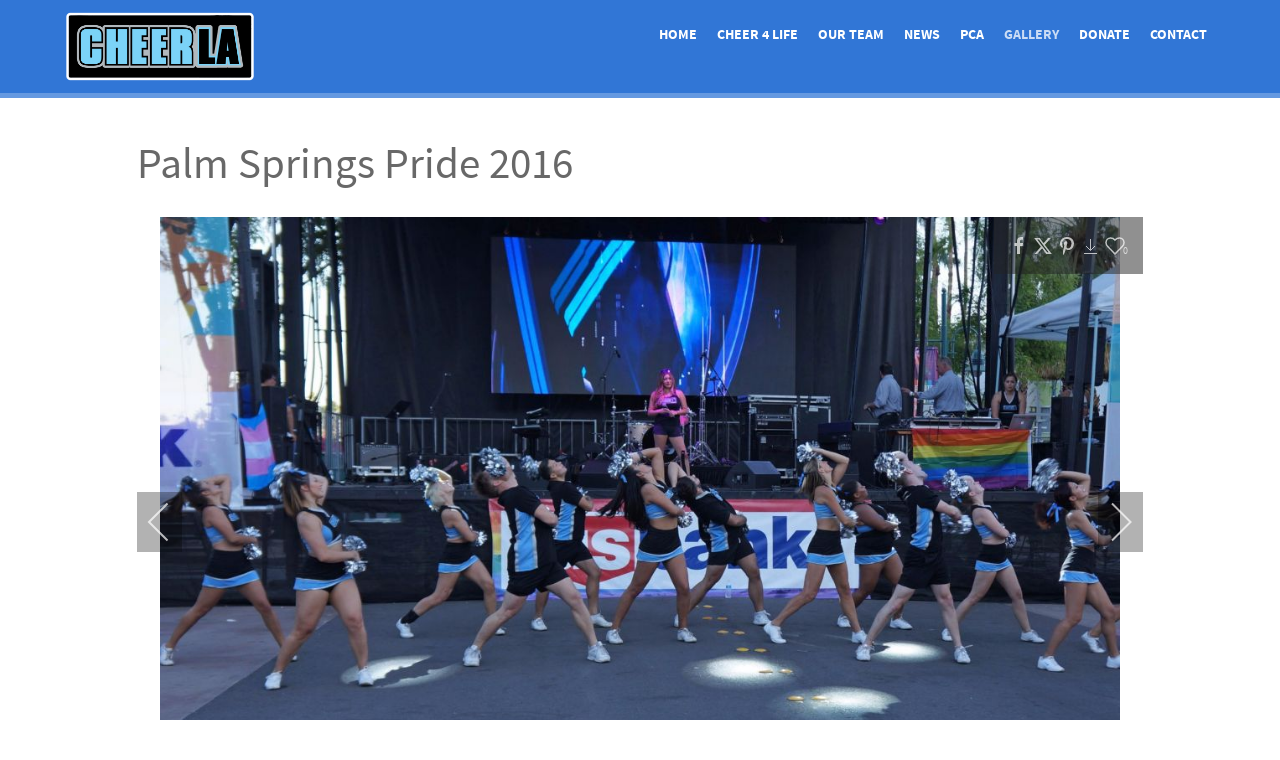

--- FILE ---
content_type: text/html; charset=utf-8
request_url: https://cheerla.org/gallery/pspride16?i=DSC05199
body_size: 8629
content:
<!DOCTYPE html>
<html lang="en-GB" dir="ltr">
        
<head>
    
            <meta name="viewport" content="width=device-width, initial-scale=1.0">
        <meta http-equiv="X-UA-Compatible" content="IE=edge" />
        

        
            
         <meta charset="utf-8">
	<meta name="description" content="Cheer LA was originally conceived to provide a philanthropic outlet for adult men and women interested in the sport of cheerleading.">
	<meta name="generator" content="Joomla! - Open Source Content Management">
	<title>DSC05199</title>

    <link href="/media/com_igallery/css/lib-42.css?8102be0a7d94f2ea81072d83a452412e" rel="stylesheet" />
	<link href="/media/com_igallery/css/ignitegallery-42.css?8102be0a7d94f2ea81072d83a452412e" rel="stylesheet" />
	<link href="/media/gantry5/engines/nucleus/css-compiled/nucleus.css" rel="stylesheet" />
	<link href="/templates/rt_isotope/custom/css-compiled/isotope_42.css" rel="stylesheet" />
	<link href="/media/gantry5/engines/nucleus/css-compiled/bootstrap5.css" rel="stylesheet" />
	<link href="/media/system/css/joomla-fontawesome.min.css" rel="stylesheet" />
	<link href="/media/system/css/debug.css" rel="stylesheet" />
	<link href="/media/gantry5/assets/css/font-awesome.min.css" rel="stylesheet" />
	<link href="/templates/rt_isotope/custom/css-compiled/isotope-joomla_42.css" rel="stylesheet" />
	<link href="/templates/rt_isotope/custom/css-compiled/custom_42.css" rel="stylesheet" />

    <script src="/media/vendor/jquery/js/jquery.min.js?3.7.1"></script>
	<script src="/media/com_igallery/js/lib-42.js?8102be0a7d94f2ea81072d83a452412e"></script>
	<script src="/media/com_igallery/js/ignitegallery-42.js?8102be0a7d94f2ea81072d83a452412e"></script>
	<script src="/templates/rt_isotope/js/mootools.js"></script>
	<script src="/templates/rt_isotope/js/headroom.js"></script>
	<meta property="og:title" content="DSC05199" />
	<meta property="og:image" content="https://cheerla.org/images/igallery/resized/101-200/DSC05199-152-1200-800-80.jpg" />
	<meta property="og:image:width" content="1199" />
	<meta property="og:image:height" content="800" />

    
                    <link rel="apple-touch-icon-precomposed" sizes="57x57" href="https://cheerla.org/favicon/apple-touch-icon-57x57.png" />
<link rel="apple-touch-icon-precomposed" sizes="114x114" href="https://cheerla.org/favicon/apple-touch-icon-114x114.png" />
<link rel="apple-touch-icon-precomposed" sizes="72x72" href="https://cheerla.org/favicon/apple-touch-icon-72x72.png" />
<link rel="apple-touch-icon-precomposed" sizes="144x144" href="https://cheerla.org/favicon/apple-touch-icon-144x144.png" />
<link rel="apple-touch-icon-precomposed" sizes="60x60" href="https://cheerla.org/favicon/apple-touch-icon-60x60.png" />
<link rel="apple-touch-icon-precomposed" sizes="120x120" href="https://cheerla.org/favicon/apple-touch-icon-120x120.png" />
<link rel="apple-touch-icon-precomposed" sizes="76x76" href="https://cheerla.org/favicon/apple-touch-icon-76x76.png" />
<link rel="apple-touch-icon-precomposed" sizes="152x152" href="https://cheerla.org/favicon/apple-touch-icon-152x152.png" />
<link rel="icon" type="image/png" href="https://cheerla.org/favicon/favicon-196x196.png" sizes="196x196" />
<link rel="icon" type="image/png" href="https://cheerla.org/favicon/favicon-96x96.png" sizes="96x96" />
<link rel="icon" type="image/png" href="https://cheerla.org/favicon/favicon-32x32.png" sizes="32x32" />
<link rel="icon" type="image/png" href="https://cheerla.org/favicon/favicon-16x16.png" sizes="16x16" />
<link rel="icon" type="image/png" href="https://cheerla.org/favicon/favicon-128.png" sizes="128x128" />
<meta name="application-name" content="Cheer Los Angeles"/>
<meta name="msapplication-TileColor" content="#" />
<meta name="msapplication-TileImage" content="https://cheerla.org/favicon/mstile-144x144.png" />
<meta name="msapplication-square70x70logo" content="https://cheerla.org/favicon/mstile-70x70.png" />
<meta name="msapplication-square150x150logo" content="https://cheerla.org/favicon/mstile-150x150.png" />
<meta name="msapplication-wide310x150logo" content="https://cheerla.org/favicon/mstile-310x150.png" />
<meta name="msapplication-square310x310logo" content="https://cheerla.org/favicon/mstile-310x310.png" />
            
</head>

    <body class="gantry site com_igallery view-category no-layout no-task dir-ltr itemid-170 outline-42 g-offcanvas-left g-default g-style-preset1">
        
                    

        <div id="g-offcanvas"  data-g-offcanvas-swipe="1" data-g-offcanvas-css3="1">
                        <div class="g-grid">                        

        <div class="g-block size-100">
             <div id="mobile-menu-2844-particle" class="g-content g-particle">            <div id="g-mobilemenu-container" data-g-menu-breakpoint="48rem"></div>
            </div>
        </div>
            </div>
    </div>
        <div id="g-page-surround">
            <div class="g-offcanvas-hide g-offcanvas-toggle" role="navigation" data-offcanvas-toggle aria-controls="g-offcanvas" aria-expanded="false"><i class="fa fa-fw fa-bars"></i></div>                        

                                
                <section id="g-top">
                <div class="g-container">                                <div class="g-grid">                        

        <div class="g-block size-100 nomarginall nopaddingall">
             <div class="g-system-messages">
                                            <div id="system-message-container">
    </div>

            
    </div>
        </div>
            </div>
            </div>
        
    </section>
                    
                <section id="g-navigation" class="g-headroom">
                <div class="g-container">                                <div class="g-grid">                        

        <div class="g-block size-20">
             <div id="logo-7465-particle" class="g-content g-particle">            <a href="/" target="_self" title="" aria-label="" rel="home" class="g-logo">
                        <img src="/templates/rt_isotope/custom/images/logo/cheerla_logo.png"  alt="" />
            </a>
            </div>
        </div>
                    

        <div class="g-block size-80">
             <div id="menu-5317-particle" class="g-content g-particle">            <nav class="g-main-nav" data-g-hover-expand="true">
        <ul class="g-toplevel">
                                                                                                                
        
                
        
                
        
        <li class="g-menu-item g-menu-item-type-component g-menu-item-156 g-standard  ">
                            <a class="g-menu-item-container" href="/">
                                                                <span class="g-menu-item-content">
                                    <span class="g-menu-item-title">Home</span>
            
                    </span>
                                                </a>
                                </li>
    
                                                                                                
        
                
        
                
        
        <li class="g-menu-item g-menu-item-type-component g-menu-item-423 g-standard  ">
                            <a class="g-menu-item-container" href="/cheer-4-life">
                                                                <span class="g-menu-item-content">
                                    <span class="g-menu-item-title">Cheer 4 Life</span>
            
                    </span>
                                                </a>
                                </li>
    
                                                                                                
        
                
        
                
        
        <li class="g-menu-item g-menu-item-type-component g-menu-item-158 g-standard  ">
                            <a class="g-menu-item-container" href="/our-team">
                                                                <span class="g-menu-item-content">
                                    <span class="g-menu-item-title">Our Team</span>
            
                    </span>
                                                </a>
                                </li>
    
                                                                                                
        
                
        
                
        
        <li class="g-menu-item g-menu-item-type-component g-menu-item-169 g-standard  ">
                            <a class="g-menu-item-container" href="/news">
                                                                <span class="g-menu-item-content">
                                    <span class="g-menu-item-title">News</span>
            
                    </span>
                                                </a>
                                </li>
    
                                                                                                
        
                
        
                
        
        <li class="g-menu-item g-menu-item-type-component g-menu-item-311 g-standard  ">
                            <a class="g-menu-item-container" href="/pca">
                                                                <span class="g-menu-item-content">
                                    <span class="g-menu-item-title">PCA</span>
            
                    </span>
                                                </a>
                                </li>
    
                                                                                                
        
                
        
                
        
        <li class="g-menu-item g-menu-item-type-component g-menu-item-170 active g-standard  ">
                            <a class="g-menu-item-container" href="/gallery">
                                                                <span class="g-menu-item-content">
                                    <span class="g-menu-item-title">Gallery</span>
            
                    </span>
                                                </a>
                                </li>
    
                                                                                                
        
                
        
                
        
        <li class="g-menu-item g-menu-item-type-component g-menu-item-167 g-standard  ">
                            <a class="g-menu-item-container" href="/support-us">
                                                                <span class="g-menu-item-content">
                                    <span class="g-menu-item-title">Donate</span>
            
                    </span>
                                                </a>
                                </li>
    
                                                                                                
        
                
        
                
        
        <li class="g-menu-item g-menu-item-type-component g-menu-item-168 g-standard  ">
                            <a class="g-menu-item-container" href="/contact-us?form=18">
                                                                <span class="g-menu-item-content">
                                    <span class="g-menu-item-title">Contact</span>
            
                    </span>
                                                </a>
                                </li>
    
    
        </ul>
    </nav>
            </div>
        </div>
            </div>
            </div>
        
    </section>
    
                                
                
    
                <section id="g-container-main" class="g-wrapper">
                <div class="g-container">                    <div class="g-grid">                        

        <div class="g-block size-5">
             <section id="g-sidebar">
                                        <div class="g-grid">                        

        <div class="g-block size-100">
             <div class="spacer"></div>
        </div>
            </div>
            
    </section>
        </div>
                    

        <div class="g-block size-90">
             <section id="g-mainbar">
                                        <div class="g-grid">                        

        <div class="g-block size-100">
             <div class="g-content">
                                                            <div class="platform-content container"><div class="row"><div class="col"><div id="gallery-scope-21" class="igui-scope ig-main-scope-wrapper profile-1 ig-notphone" data-vref="5.2"
>

    
    <h2 class="igallery_title">Palm Springs Pride 2016</h2>







    <div data-igui-grid id="ig-gallery-wrapper-21" class="ig-gallery-wrapper igui-align-center igui-grid-collapse"
         data-ig-uniqueid="21"
         data-ig-basehref=""
         data-ig-basehref-long="https://cheerla.org/"
         data-ig-collecthits="1"
         data-ig-lbox-autoplay="0"
         data-ig-disable-rightclick="0"
         data-ig-showhash="hash"
         data-ig-show-main-image="1"
         data-ig-phone="0"
         data-ig-lbox-view="0"
         data-ig-gdpr="0"
         data-ig-ismac="1"
                  style="max-width:1200px"        >

    
    
            
        
            
        <div
            class="ig-slideshow igui-inline igui-width-48-48 igui-position-relative igui-visible-toggle igui-light"
            data-ig-fade="fade"
            data-ig-transition-duration="500"
            data-ig-ratio="1200:764"
            data-ig-autoplay="1"
            data-ig-infinite="1"
            data-ig-interval="6000"
            data-ig-max-height="764"
            data-ig-show-main="1"
            data-ig-preload-main="1"
                    >

        <div style="max-width:1200px; position:relative;">

            <ul class="igui-slideshow-items ig-slideshow-matchheight"
                data-ig-lightbox="1"
                data-ig-lightbox-fade="fade"
                data-ig-lightbox-transition-duration="500"
                data-ig-lightbox-fullscreen="none"
                data-ig-lightbox-interval="3000"
                data-ig-lightbox-infinite="1"
                >
            
                
                                                
                
                
                <li class="ig-slideshow-item "
                    data-ig-imageid="159"
                    data-ig-imagehash="Palm-Springs-Pride-2016---Cheer-LA-smaller"
                    data-ig-image-link=""
                    data-ig-link-new="1"
                    data-ig-rating="0"                                        >

                    
                
                                                                                        
                    
                    
                    <a class="ig-lightbox-link" style="display:none;" href="/images/igallery/resized/101-200/Palm_Springs_Pride_2016___Cheer_LA_smaller-159-1200-800-80.jpg" data-ig-imageid="159" >Palm Springs Pride 2016   Cheer LA smaller</a>

                                                            <a class="ig-lightbox-image-url" style="display:none;" href="https://cheerla.org/gallery/pspride16?i=Palm_Springs_Pride_2016___Cheer_LA_smaller">Palm Springs Pride 2016   Cheer LA smaller</a>
                                        <div class="ig-slideshow-item-inner-lboxon igui-margin-remove">


                
                    
                            <img class="ig-slideshow-image igui-margin-remove-bottom ig-slideshow-lazy" data-ig-lazy-src="/images/igallery/resized/101-200/Palm_Springs_Pride_2016___Cheer_LA_smaller-159-1200-764-80.jpg" title="Palm Springs Pride 2016   Cheer LA smaller" alt="Palm Springs Pride 2016   Cheer LA smaller"/>

                                                        <div class="ig-lbox-open-icon igui-overlay igui-position-bottom-right"><span data-igui-icon="icon: zoom-in-custom; ratio: 1.3"></span></div>
                            
                            
                                                        	                                                                                
                    
                    </div>

                </li>
            
                
                                                
                
                
                <li class="ig-slideshow-item "
                    data-ig-imageid="143"
                    data-ig-imagehash="DSC-0121"
                    data-ig-image-link=""
                    data-ig-link-new="1"
                    data-ig-rating="0"                                        >

                    
                
                                                                                        
                    
                    
                    <a class="ig-lightbox-link" style="display:none;" href="/images/igallery/resized/101-200/DSC_0121-143-1200-800-80.jpg" data-ig-imageid="143" >DSC 0121</a>

                                                            <a class="ig-lightbox-image-url" style="display:none;" href="https://cheerla.org/gallery/pspride16?i=DSC_0121">DSC 0121</a>
                                        <div class="ig-slideshow-item-inner-lboxon igui-margin-remove">


                
                    
                            <img class="ig-slideshow-image igui-margin-remove-bottom ig-slideshow-lazy" data-ig-lazy-src="/images/igallery/resized/101-200/DSC_0121-143-1200-764-80.jpg" title="DSC 0121" alt="DSC 0121"/>

                                                        <div class="ig-lbox-open-icon igui-overlay igui-position-bottom-right"><span data-igui-icon="icon: zoom-in-custom; ratio: 1.3"></span></div>
                            
                            
                                                        	                                                                                
                    
                    </div>

                </li>
            
                
                                                
                
                
                <li class="ig-slideshow-item "
                    data-ig-imageid="144"
                    data-ig-imagehash="DSC-0145"
                    data-ig-image-link=""
                    data-ig-link-new="1"
                    data-ig-rating="0"                                        >

                    
                
                                                                                        
                    
                    
                    <a class="ig-lightbox-link" style="display:none;" href="/images/igallery/resized/101-200/DSC_0145-144-1200-800-80.jpg" data-ig-imageid="144" >DSC 0145</a>

                                                            <a class="ig-lightbox-image-url" style="display:none;" href="https://cheerla.org/gallery/pspride16?i=DSC_0145">DSC 0145</a>
                                        <div class="ig-slideshow-item-inner-lboxon igui-margin-remove">


                
                    
                            <img class="ig-slideshow-image igui-margin-remove-bottom ig-slideshow-lazy" data-ig-lazy-src="/images/igallery/resized/101-200/DSC_0145-144-1200-764-80.jpg" title="DSC 0145" alt="DSC 0145"/>

                                                        <div class="ig-lbox-open-icon igui-overlay igui-position-bottom-right"><span data-igui-icon="icon: zoom-in-custom; ratio: 1.3"></span></div>
                            
                            
                                                        	                                                                                
                    
                    </div>

                </li>
            
                
                                                
                
                
                <li class="ig-slideshow-item "
                    data-ig-imageid="145"
                    data-ig-imagehash="DSC-0169"
                    data-ig-image-link=""
                    data-ig-link-new="1"
                    data-ig-rating="1"                                        >

                    
                
                                                                                        
                    
                    
                    <a class="ig-lightbox-link" style="display:none;" href="/images/igallery/resized/101-200/DSC_0169-145-1200-800-80.jpg" data-ig-imageid="145" >DSC 0169</a>

                                                            <a class="ig-lightbox-image-url" style="display:none;" href="https://cheerla.org/gallery/pspride16?i=DSC_0169">DSC 0169</a>
                                        <div class="ig-slideshow-item-inner-lboxon igui-margin-remove">


                
                    
                            <img class="ig-slideshow-image igui-margin-remove-bottom ig-slideshow-lazy" data-ig-lazy-src="/images/igallery/resized/101-200/DSC_0169-145-1200-764-80.jpg" title="DSC 0169" alt="DSC 0169"/>

                                                        <div class="ig-lbox-open-icon igui-overlay igui-position-bottom-right"><span data-igui-icon="icon: zoom-in-custom; ratio: 1.3"></span></div>
                            
                            
                                                        	                                                                                
                    
                    </div>

                </li>
            
                
                                                
                
                
                <li class="ig-slideshow-item "
                    data-ig-imageid="146"
                    data-ig-imagehash="DSC-0199"
                    data-ig-image-link=""
                    data-ig-link-new="1"
                    data-ig-rating="0"                                        >

                    
                
                                                                                        
                    
                    
                    <a class="ig-lightbox-link" style="display:none;" href="/images/igallery/resized/101-200/DSC_0199-146-1200-800-80.jpg" data-ig-imageid="146" >DSC 0199</a>

                                                            <a class="ig-lightbox-image-url" style="display:none;" href="https://cheerla.org/gallery/pspride16?i=DSC_0199">DSC 0199</a>
                                        <div class="ig-slideshow-item-inner-lboxon igui-margin-remove">


                
                    
                            <img class="ig-slideshow-image igui-margin-remove-bottom ig-slideshow-lazy" data-ig-lazy-src="/images/igallery/resized/101-200/DSC_0199-146-1200-764-80.jpg" title="DSC 0199" alt="DSC 0199"/>

                                                        <div class="ig-lbox-open-icon igui-overlay igui-position-bottom-right"><span data-igui-icon="icon: zoom-in-custom; ratio: 1.3"></span></div>
                            
                            
                                                        	                                                                                
                    
                    </div>

                </li>
            
                
                                                
                
                
                <li class="ig-slideshow-item "
                    data-ig-imageid="147"
                    data-ig-imagehash="DSC-0312"
                    data-ig-image-link=""
                    data-ig-link-new="1"
                    data-ig-rating="0"                                        >

                    
                
                                                                                        
                    
                    
                    <a class="ig-lightbox-link" style="display:none;" href="/images/igallery/resized/101-200/DSC_0312-147-1200-800-80.jpg" data-ig-imageid="147" >DSC 0312</a>

                                                            <a class="ig-lightbox-image-url" style="display:none;" href="https://cheerla.org/gallery/pspride16?i=DSC_0312">DSC 0312</a>
                                        <div class="ig-slideshow-item-inner-lboxon igui-margin-remove">


                
                    
                            <img class="ig-slideshow-image igui-margin-remove-bottom ig-slideshow-lazy" data-ig-lazy-src="/images/igallery/resized/101-200/DSC_0312-147-1200-764-80.jpg" title="DSC 0312" alt="DSC 0312"/>

                                                        <div class="ig-lbox-open-icon igui-overlay igui-position-bottom-right"><span data-igui-icon="icon: zoom-in-custom; ratio: 1.3"></span></div>
                            
                            
                                                        	                                                                                
                    
                    </div>

                </li>
            
                
                                                
                
                
                <li class="ig-slideshow-item "
                    data-ig-imageid="148"
                    data-ig-imagehash="DSC04844"
                    data-ig-image-link=""
                    data-ig-link-new="1"
                    data-ig-rating="0"                                        >

                    
                
                                                                                        
                    
                    
                    <a class="ig-lightbox-link" style="display:none;" href="/images/igallery/resized/101-200/DSC04844-148-1200-800-80.jpg" data-ig-imageid="148" >DSC04844</a>

                                                            <a class="ig-lightbox-image-url" style="display:none;" href="https://cheerla.org/gallery/pspride16?i=DSC04844">DSC04844</a>
                                        <div class="ig-slideshow-item-inner-lboxon igui-margin-remove">


                
                    
                            <img class="ig-slideshow-image igui-margin-remove-bottom ig-slideshow-lazy" data-ig-lazy-src="/images/igallery/resized/101-200/DSC04844-148-1200-764-80.jpg" title="DSC04844" alt="DSC04844"/>

                                                        <div class="ig-lbox-open-icon igui-overlay igui-position-bottom-right"><span data-igui-icon="icon: zoom-in-custom; ratio: 1.3"></span></div>
                            
                            
                                                        	                                                                                
                    
                    </div>

                </li>
            
                
                                                
                
                
                <li class="ig-slideshow-item "
                    data-ig-imageid="149"
                    data-ig-imagehash="DSC04992"
                    data-ig-image-link=""
                    data-ig-link-new="1"
                    data-ig-rating="0"                                        >

                    
                
                                                                                        
                    
                    
                    <a class="ig-lightbox-link" style="display:none;" href="/images/igallery/resized/101-200/DSC04992-149-1200-800-80.jpg" data-ig-imageid="149" >DSC04992</a>

                                                            <a class="ig-lightbox-image-url" style="display:none;" href="https://cheerla.org/gallery/pspride16?i=DSC04992">DSC04992</a>
                                        <div class="ig-slideshow-item-inner-lboxon igui-margin-remove">


                
                    
                            <img class="ig-slideshow-image igui-margin-remove-bottom ig-slideshow-lazy" data-ig-lazy-src="/images/igallery/resized/101-200/DSC04992-149-1200-764-80.jpg" title="DSC04992" alt="DSC04992"/>

                                                        <div class="ig-lbox-open-icon igui-overlay igui-position-bottom-right"><span data-igui-icon="icon: zoom-in-custom; ratio: 1.3"></span></div>
                            
                            
                                                        	                                                                                
                    
                    </div>

                </li>
            
                
                                                
                
                
                <li class="ig-slideshow-item "
                    data-ig-imageid="150"
                    data-ig-imagehash="DSC05006"
                    data-ig-image-link=""
                    data-ig-link-new="1"
                    data-ig-rating="0"                                        >

                    
                
                                                                                        
                    
                    
                    <a class="ig-lightbox-link" style="display:none;" href="/images/igallery/resized/101-200/DSC05006-150-1200-800-80.jpg" data-ig-imageid="150" >DSC05006</a>

                                                            <a class="ig-lightbox-image-url" style="display:none;" href="https://cheerla.org/gallery/pspride16?i=DSC05006">DSC05006</a>
                                        <div class="ig-slideshow-item-inner-lboxon igui-margin-remove">


                
                    
                            <img class="ig-slideshow-image igui-margin-remove-bottom ig-slideshow-lazy" data-ig-lazy-src="/images/igallery/resized/101-200/DSC05006-150-1200-764-80.jpg" title="DSC05006" alt="DSC05006"/>

                                                        <div class="ig-lbox-open-icon igui-overlay igui-position-bottom-right"><span data-igui-icon="icon: zoom-in-custom; ratio: 1.3"></span></div>
                            
                            
                                                        	                                                                                
                    
                    </div>

                </li>
            
                
                                                
                
                
                <li class="ig-slideshow-item "
                    data-ig-imageid="151"
                    data-ig-imagehash="DSC05097"
                    data-ig-image-link=""
                    data-ig-link-new="1"
                    data-ig-rating="0"                                        >

                    
                
                                                                                        
                    
                    
                    <a class="ig-lightbox-link" style="display:none;" href="/images/igallery/resized/101-200/DSC05097-151-1200-800-80.jpg" data-ig-imageid="151" >DSC05097</a>

                                                            <a class="ig-lightbox-image-url" style="display:none;" href="https://cheerla.org/gallery/pspride16?i=DSC05097">DSC05097</a>
                                        <div class="ig-slideshow-item-inner-lboxon igui-margin-remove">


                
                    
                            <img class="ig-slideshow-image igui-margin-remove-bottom ig-slideshow-lazy" data-ig-lazy-src="/images/igallery/resized/101-200/DSC05097-151-1200-764-80.jpg" title="DSC05097" alt="DSC05097"/>

                                                        <div class="ig-lbox-open-icon igui-overlay igui-position-bottom-right"><span data-igui-icon="icon: zoom-in-custom; ratio: 1.3"></span></div>
                            
                            
                                                        	                                                                                
                    
                    </div>

                </li>
            
                
                                                
                
                
                <li class="ig-slideshow-item ig-first-active"
                    data-ig-imageid="152"
                    data-ig-imagehash="DSC05199"
                    data-ig-image-link=""
                    data-ig-link-new="1"
                    data-ig-rating="0"                                        >

                    
                
                                                                                        
                    
                    
                    <a class="ig-lightbox-link" style="display:none;" href="/images/igallery/resized/101-200/DSC05199-152-1200-800-80.jpg" data-ig-imageid="152" >DSC05199</a>

                                                            <a class="ig-lightbox-image-url" style="display:none;" href="https://cheerla.org/gallery/pspride16?i=DSC05199">DSC05199</a>
                                        <div class="ig-slideshow-item-inner-lboxon igui-margin-remove">


                
                    
                            <img class="ig-slideshow-image igui-margin-remove-bottom ig-slideshow-notlazy" src="/images/igallery/resized/101-200/DSC05199-152-1200-764-80.jpg" title="DSC05199" alt="DSC05199"/>

                                                        <div class="ig-lbox-open-icon igui-overlay igui-position-bottom-right"><span data-igui-icon="icon: zoom-in-custom; ratio: 1.3"></span></div>
                            
                            
                                                        	                                                                                
                    
                    </div>

                </li>
            
                
                                                
                
                
                <li class="ig-slideshow-item "
                    data-ig-imageid="153"
                    data-ig-imagehash="DSC05373"
                    data-ig-image-link=""
                    data-ig-link-new="1"
                    data-ig-rating="0"                                        >

                    
                
                                                                                        
                    
                    
                    <a class="ig-lightbox-link" style="display:none;" href="/images/igallery/resized/101-200/DSC05373-153-1200-800-80.jpg" data-ig-imageid="153" >DSC05373</a>

                                                            <a class="ig-lightbox-image-url" style="display:none;" href="https://cheerla.org/gallery/pspride16?i=DSC05373">DSC05373</a>
                                        <div class="ig-slideshow-item-inner-lboxon igui-margin-remove">


                
                    
                            <img class="ig-slideshow-image igui-margin-remove-bottom ig-slideshow-notlazy" src="/images/igallery/resized/101-200/DSC05373-153-1200-764-80.jpg" title="DSC05373" alt="DSC05373"/>

                                                        <div class="ig-lbox-open-icon igui-overlay igui-position-bottom-right"><span data-igui-icon="icon: zoom-in-custom; ratio: 1.3"></span></div>
                            
                            
                                                        	                                                                                
                    
                    </div>

                </li>
            
                
                                                
                
                
                <li class="ig-slideshow-item "
                    data-ig-imageid="154"
                    data-ig-imagehash="DSC05386"
                    data-ig-image-link=""
                    data-ig-link-new="1"
                    data-ig-rating="0"                                        >

                    
                
                                                                                        
                    
                    
                    <a class="ig-lightbox-link" style="display:none;" href="/images/igallery/resized/101-200/DSC05386-154-1200-800-80.jpg" data-ig-imageid="154" >DSC05386</a>

                                                            <a class="ig-lightbox-image-url" style="display:none;" href="https://cheerla.org/gallery/pspride16?i=DSC05386">DSC05386</a>
                                        <div class="ig-slideshow-item-inner-lboxon igui-margin-remove">


                
                    
                            <img class="ig-slideshow-image igui-margin-remove-bottom ig-slideshow-lazy" data-ig-lazy-src="/images/igallery/resized/101-200/DSC05386-154-1200-764-80.jpg" title="DSC05386" alt="DSC05386"/>

                                                        <div class="ig-lbox-open-icon igui-overlay igui-position-bottom-right"><span data-igui-icon="icon: zoom-in-custom; ratio: 1.3"></span></div>
                            
                            
                                                        	                                                                                
                    
                    </div>

                </li>
            
                
                                                
                
                
                <li class="ig-slideshow-item "
                    data-ig-imageid="155"
                    data-ig-imagehash="DSC05402"
                    data-ig-image-link=""
                    data-ig-link-new="1"
                    data-ig-rating="0"                                        >

                    
                
                                                                                        
                    
                    
                    <a class="ig-lightbox-link" style="display:none;" href="/images/igallery/resized/101-200/DSC05402-155-1200-800-80.jpg" data-ig-imageid="155" >DSC05402</a>

                                                            <a class="ig-lightbox-image-url" style="display:none;" href="https://cheerla.org/gallery/pspride16?i=DSC05402">DSC05402</a>
                                        <div class="ig-slideshow-item-inner-lboxon igui-margin-remove">


                
                    
                            <img class="ig-slideshow-image igui-margin-remove-bottom ig-slideshow-lazy" data-ig-lazy-src="/images/igallery/resized/101-200/DSC05402-155-1200-764-80.jpg" title="DSC05402" alt="DSC05402"/>

                                                        <div class="ig-lbox-open-icon igui-overlay igui-position-bottom-right"><span data-igui-icon="icon: zoom-in-custom; ratio: 1.3"></span></div>
                            
                            
                                                        	                                                                                
                    
                    </div>

                </li>
            
                
                                                
                
                
                <li class="ig-slideshow-item "
                    data-ig-imageid="156"
                    data-ig-imagehash="DSC05406"
                    data-ig-image-link=""
                    data-ig-link-new="1"
                    data-ig-rating="0"                                        >

                    
                
                                                                                        
                    
                    
                    <a class="ig-lightbox-link" style="display:none;" href="/images/igallery/resized/101-200/DSC05406-156-1200-800-80.jpg" data-ig-imageid="156" >DSC05406</a>

                                                            <a class="ig-lightbox-image-url" style="display:none;" href="https://cheerla.org/gallery/pspride16?i=DSC05406">DSC05406</a>
                                        <div class="ig-slideshow-item-inner-lboxon igui-margin-remove">


                
                    
                            <img class="ig-slideshow-image igui-margin-remove-bottom ig-slideshow-lazy" data-ig-lazy-src="/images/igallery/resized/101-200/DSC05406-156-1200-764-80.jpg" title="DSC05406" alt="DSC05406"/>

                                                        <div class="ig-lbox-open-icon igui-overlay igui-position-bottom-right"><span data-igui-icon="icon: zoom-in-custom; ratio: 1.3"></span></div>
                            
                            
                                                        	                                                                                
                    
                    </div>

                </li>
            
                
                                                
                
                
                <li class="ig-slideshow-item "
                    data-ig-imageid="157"
                    data-ig-imagehash="DSC05420"
                    data-ig-image-link=""
                    data-ig-link-new="1"
                    data-ig-rating="0"                                        >

                    
                
                                                                                        
                    
                    
                    <a class="ig-lightbox-link" style="display:none;" href="/images/igallery/resized/101-200/DSC05420-157-1200-800-80.jpg" data-ig-imageid="157" >DSC05420</a>

                                                            <a class="ig-lightbox-image-url" style="display:none;" href="https://cheerla.org/gallery/pspride16?i=DSC05420">DSC05420</a>
                                        <div class="ig-slideshow-item-inner-lboxon igui-margin-remove">


                
                    
                            <img class="ig-slideshow-image igui-margin-remove-bottom ig-slideshow-lazy" data-ig-lazy-src="/images/igallery/resized/101-200/DSC05420-157-1200-764-80.jpg" title="DSC05420" alt="DSC05420"/>

                                                        <div class="ig-lbox-open-icon igui-overlay igui-position-bottom-right"><span data-igui-icon="icon: zoom-in-custom; ratio: 1.3"></span></div>
                            
                            
                                                        	                                                                                
                    
                    </div>

                </li>
            
                
                                                
                
                
                <li class="ig-slideshow-item "
                    data-ig-imageid="158"
                    data-ig-imagehash="DSC05493"
                    data-ig-image-link=""
                    data-ig-link-new="1"
                    data-ig-rating="0"                                        >

                    
                
                                                                                        
                    
                    
                    <a class="ig-lightbox-link" style="display:none;" href="/images/igallery/resized/101-200/DSC05493-158-1200-800-80.jpg" data-ig-imageid="158" >DSC05493</a>

                                                            <a class="ig-lightbox-image-url" style="display:none;" href="https://cheerla.org/gallery/pspride16?i=DSC05493">DSC05493</a>
                                        <div class="ig-slideshow-item-inner-lboxon igui-margin-remove">


                
                    
                            <img class="ig-slideshow-image igui-margin-remove-bottom ig-slideshow-lazy" data-ig-lazy-src="/images/igallery/resized/101-200/DSC05493-158-1200-764-80.jpg" title="DSC05493" alt="DSC05493"/>

                                                        <div class="ig-lbox-open-icon igui-overlay igui-position-bottom-right"><span data-igui-icon="icon: zoom-in-custom; ratio: 1.3"></span></div>
                            
                            
                                                        	                                                                                
                    
                    </div>

                </li>
            
                
                                                
                
                
                <li class="ig-slideshow-item "
                    data-ig-imageid="160"
                    data-ig-imagehash="Palm-Springs-Pride-2016---Cheer-LA-Towers-small"
                    data-ig-image-link=""
                    data-ig-link-new="1"
                    data-ig-rating="0"                                        >

                    
                
                                                                                        
                    
                    
                    <a class="ig-lightbox-link" style="display:none;" href="/images/igallery/resized/101-200/Palm_Springs_Pride_2016___Cheer_LA_Towers_small-160-1200-800-80.jpg" data-ig-imageid="160" >Palm Springs Pride 2016   Cheer LA Towers small</a>

                                                            <a class="ig-lightbox-image-url" style="display:none;" href="https://cheerla.org/gallery/pspride16?i=Palm_Springs_Pride_2016___Cheer_LA_Towers_small">Palm Springs Pride 2016   Cheer LA Towers small</a>
                                        <div class="ig-slideshow-item-inner-lboxon igui-margin-remove">


                
                    
                            <img class="ig-slideshow-image igui-margin-remove-bottom ig-slideshow-lazy" data-ig-lazy-src="/images/igallery/resized/101-200/Palm_Springs_Pride_2016___Cheer_LA_Towers_small-160-1200-764-80.jpg" title="Palm Springs Pride 2016   Cheer LA Towers small" alt="Palm Springs Pride 2016   Cheer LA Towers small"/>

                                                        <div class="ig-lbox-open-icon igui-overlay igui-position-bottom-right"><span data-igui-icon="icon: zoom-in-custom; ratio: 1.3"></span></div>
                            
                            
                                                        	                                                                                
                    
                    </div>

                </li>
            
                
                                                
                
                
                <li class="ig-slideshow-item "
                    data-ig-imageid="161"
                    data-ig-imagehash="Palm-Springs-Pride-Parade-2016---Cheer-LA-extensions-small"
                    data-ig-image-link=""
                    data-ig-link-new="1"
                    data-ig-rating="0"                                        >

                    
                
                                                                                        
                    
                    
                    <a class="ig-lightbox-link" style="display:none;" href="/images/igallery/resized/101-200/Palm_Springs_Pride_Parade_2016___Cheer_LA_extensions_small-161-1200-800-80.jpg" data-ig-imageid="161" >Palm Springs Pride Parade 2016   Cheer LA extensions small</a>

                                                            <a class="ig-lightbox-image-url" style="display:none;" href="https://cheerla.org/gallery/pspride16?i=Palm_Springs_Pride_Parade_2016___Cheer_LA_extensions_small">Palm Springs Pride Parade 2016   Cheer LA extensions small</a>
                                        <div class="ig-slideshow-item-inner-lboxon igui-margin-remove">


                
                    
                            <img class="ig-slideshow-image igui-margin-remove-bottom ig-slideshow-lazy" data-ig-lazy-src="/images/igallery/resized/101-200/Palm_Springs_Pride_Parade_2016___Cheer_LA_extensions_small-161-1200-764-80.jpg" title="Palm Springs Pride Parade 2016   Cheer LA extensions small" alt="Palm Springs Pride Parade 2016   Cheer LA extensions small"/>

                                                        <div class="ig-lbox-open-icon igui-overlay igui-position-bottom-right"><span data-igui-icon="icon: zoom-in-custom; ratio: 1.3"></span></div>
                            
                            
                                                        	                                                                                
                    
                    </div>

                </li>
            
                
                                                
                
                
                <li class="ig-slideshow-item "
                    data-ig-imageid="162"
                    data-ig-imagehash="Palm-Springs-Pride-Parade-2016---Cheer-LA-libs"
                    data-ig-image-link=""
                    data-ig-link-new="1"
                    data-ig-rating="0"                                        >

                    
                
                                                                                        
                    
                    
                    <a class="ig-lightbox-link" style="display:none;" href="/images/igallery/resized/101-200/Palm_Springs_Pride_Parade_2016___Cheer_LA_libs-162-1200-800-80.jpg" data-ig-imageid="162" >Palm Springs Pride Parade 2016   Cheer LA libs</a>

                                                            <a class="ig-lightbox-image-url" style="display:none;" href="https://cheerla.org/gallery/pspride16?i=Palm_Springs_Pride_Parade_2016___Cheer_LA_libs">Palm Springs Pride Parade 2016   Cheer LA libs</a>
                                        <div class="ig-slideshow-item-inner-lboxon igui-margin-remove">


                
                    
                            <img class="ig-slideshow-image igui-margin-remove-bottom ig-slideshow-lazy" data-ig-lazy-src="/images/igallery/resized/101-200/Palm_Springs_Pride_Parade_2016___Cheer_LA_libs-162-1200-764-80.jpg" title="Palm Springs Pride Parade 2016   Cheer LA libs" alt="Palm Springs Pride Parade 2016   Cheer LA libs"/>

                                                        <div class="ig-lbox-open-icon igui-overlay igui-position-bottom-right"><span data-igui-icon="icon: zoom-in-custom; ratio: 1.3"></span></div>
                            
                            
                                                        	                                                                                
                    
                    </div>

                </li>
            
            </ul>
                            <a class="ig-slideshow-button ig-slideshow-button-left igui-position-center-left igui-position-small igui-slidenav-large igui-margin-remove-left" href="javascript:void(0)" data-igui-slidenav-previous data-igui-slideshow-item="previous" aria-label="previous"></a>
                <a class="ig-slideshow-button ig-slideshow-button-right igui-position-center-right igui-position-small igui-slidenav-large igui-margin-remove-right" href="javascript:void(0)" data-igui-slidenav-next data-igui-slideshow-item="next" aria-label="next"></a>
            
            
            
            <div class="ig-slideshow-overlay igui-overlay igui-overlay-primary igui-position-top-right igui-padding-small">

	                                <div class="ig-facebook-share igui-display-inline-block">
                        <span data-igui-icon="icon: facebook"></span>
                    </div>
	            
	                                <div class="ig-twitter-share igui-display-inline-block">
                        <span data-igui-icon="icon: x"></span>
                    </div>
	            
	                                <div class="ig-pinterest-share igui-display-inline-block">
                        <span data-igui-icon="icon: pinterest"></span>
                    </div>
	            

                                    <div class="ig-download-button igui-display-inline-block">
                        <span data-igui-icon="icon: download"></span>
                    </div>
                
                                    <div class="ig-rating  igui-inline">
                        <span data-igui-icon="icon: heart" class="igui-position-top-left"></span>
                        <div class="ig-rating-number igui-position-bottom-right"></div>
                    </div>
                
                
                
                
            </div>
        
        </div>

        </div>


            
        
            

    
            

<style>#gallery-scope-21 .ig-thumb-scroller-main .ig-scroller-img{max-height:90px;}</style>
<div class="ig-thumb-scroller  ig-thumb-scroller-main ig-thumb-scroller-horizontal ig-thumb-scroller-main-below igui-light"
     data-ig-lbox-thumbs-position="below">

<div class="ig-thumb-scroller-horizontal-inner igui-position-relative">    <div class="ig-thumb-scroller-inner igui-position-relative ">

    <ul class="ig-slider-items igui-position-relative " ><!--
        
        --><li class="ig-scroller-img-wrapper" style="padding-right:10px; ">
                <a style="position:relative;" href="javascript:void(0);" class="ig-img-link igui-inline igui-transition-toggle ">
                    <img class="ig-scroller-img notlazy" src="/images/igallery/resized/101-200/Palm_Springs_Pride_2016___Cheer_LA_smaller-159-120-90-80-c.jpg" width="120" height="90" title="Palm Springs Pride 2016   Cheer LA smaller"
                     alt="Palm Springs Pride 2016   Cheer LA smaller" />

                    
                    
                    
                                                        </a>


            </li><!--
            
                                    --><li class="ig-scroller-img-wrapper" style="padding-right:10px; ">
                <a style="position:relative;" href="javascript:void(0);" class="ig-img-link igui-inline igui-transition-toggle ">
                    <img class="ig-scroller-img notlazy" src="/images/igallery/resized/101-200/DSC_0121-143-120-90-80-c.jpg" width="120" height="90" title="DSC 0121"
                     alt="DSC 0121" />

                    
                    
                    
                                                        </a>


            </li><!--
            
                                    --><li class="ig-scroller-img-wrapper" style="padding-right:10px; ">
                <a style="position:relative;" href="javascript:void(0);" class="ig-img-link igui-inline igui-transition-toggle ">
                    <img class="ig-scroller-img notlazy" src="/images/igallery/resized/101-200/DSC_0145-144-120-90-80-c.jpg" width="120" height="90" title="DSC 0145"
                     alt="DSC 0145" />

                    
                    
                    
                                                        </a>


            </li><!--
            
                                    --><li class="ig-scroller-img-wrapper" style="padding-right:10px; ">
                <a style="position:relative;" href="javascript:void(0);" class="ig-img-link igui-inline igui-transition-toggle ">
                    <img class="ig-scroller-img notlazy" src="/images/igallery/resized/101-200/DSC_0169-145-120-90-80-c.jpg" width="120" height="90" title="DSC 0169"
                     alt="DSC 0169" />

                    
                    
                    
                                                        </a>


            </li><!--
            
                                    --><li class="ig-scroller-img-wrapper" style="padding-right:10px; ">
                <a style="position:relative;" href="javascript:void(0);" class="ig-img-link igui-inline igui-transition-toggle ">
                    <img class="ig-scroller-img notlazy" src="/images/igallery/resized/101-200/DSC_0199-146-120-90-80-c.jpg" width="120" height="90" title="DSC 0199"
                     alt="DSC 0199" />

                    
                    
                    
                                                        </a>


            </li><!--
            
                                    --><li class="ig-scroller-img-wrapper" style="padding-right:10px; ">
                <a style="position:relative;" href="javascript:void(0);" class="ig-img-link igui-inline igui-transition-toggle ">
                    <img class="ig-scroller-img notlazy" src="/images/igallery/resized/101-200/DSC_0312-147-120-90-80-c.jpg" width="120" height="90" title="DSC 0312"
                     alt="DSC 0312" />

                    
                    
                    
                                                        </a>


            </li><!--
            
                                    --><li class="ig-scroller-img-wrapper" style="padding-right:10px; ">
                <a style="position:relative;" href="javascript:void(0);" class="ig-img-link igui-inline igui-transition-toggle ">
                    <img class="ig-scroller-img notlazy" src="/images/igallery/resized/101-200/DSC04844-148-120-90-80-c.jpg" width="120" height="90" title="DSC04844"
                     alt="DSC04844" />

                    
                    
                    
                                                        </a>


            </li><!--
            
                                    --><li class="ig-scroller-img-wrapper" style="padding-right:10px; ">
                <a style="position:relative;" href="javascript:void(0);" class="ig-img-link igui-inline igui-transition-toggle ">
                    <img class="ig-scroller-img notlazy" src="/images/igallery/resized/101-200/DSC04992-149-120-90-80-c.jpg" width="120" height="90" title="DSC04992"
                     alt="DSC04992" />

                    
                    
                    
                                                        </a>


            </li><!--
            
                                    --><li class="ig-scroller-img-wrapper" style="padding-right:10px; ">
                <a style="position:relative;" href="javascript:void(0);" class="ig-img-link igui-inline igui-transition-toggle ">
                    <img class="ig-scroller-img notlazy" src="/images/igallery/resized/101-200/DSC05006-150-120-90-80-c.jpg" width="120" height="90" title="DSC05006"
                     alt="DSC05006" />

                    
                    
                    
                                                        </a>


            </li><!--
            
                                    --><li class="ig-scroller-img-wrapper" style="padding-right:10px; ">
                <a style="position:relative;" href="javascript:void(0);" class="ig-img-link igui-inline igui-transition-toggle ">
                    <img class="ig-scroller-img notlazy" src="/images/igallery/resized/101-200/DSC05097-151-120-90-80-c.jpg" width="120" height="90" title="DSC05097"
                     alt="DSC05097" />

                    
                    
                    
                                                        </a>


            </li><!--
            
                                    --><li class="ig-scroller-img-wrapper" style="padding-right:10px; ">
                <a style="position:relative;" href="javascript:void(0);" class="ig-img-link igui-inline igui-transition-toggle ">
                    <img class="ig-scroller-img notlazy" src="/images/igallery/resized/101-200/DSC05199-152-120-90-80-c.jpg" width="120" height="90" title="DSC05199"
                     alt="DSC05199" />

                    
                    
                    
                                                        </a>


            </li><!--
            
                                    --><li class="ig-scroller-img-wrapper" style="padding-right:10px; ">
                <a style="position:relative;" href="javascript:void(0);" class="ig-img-link igui-inline igui-transition-toggle ">
                    <img class="ig-scroller-img notlazy" src="/images/igallery/resized/101-200/DSC05373-153-120-90-80-c.jpg" width="120" height="90" title="DSC05373"
                     alt="DSC05373" />

                    
                    
                    
                                                        </a>


            </li><!--
            
                                    --><li class="ig-scroller-img-wrapper" style="padding-right:10px; ">
                <a style="position:relative;" href="javascript:void(0);" class="ig-img-link igui-inline igui-transition-toggle ">
                    <img class="ig-scroller-img notlazy" src="/images/igallery/resized/101-200/DSC05386-154-120-90-80-c.jpg" width="120" height="90" title="DSC05386"
                     alt="DSC05386" />

                    
                    
                    
                                                        </a>


            </li><!--
            
                                    --><li class="ig-scroller-img-wrapper" style="padding-right:10px; ">
                <a style="position:relative;" href="javascript:void(0);" class="ig-img-link igui-inline igui-transition-toggle ">
                    <img class="ig-scroller-img notlazy" src="/images/igallery/resized/101-200/DSC05402-155-120-90-80-c.jpg" width="120" height="90" title="DSC05402"
                     alt="DSC05402" />

                    
                    
                    
                                                        </a>


            </li><!--
            
                                    --><li class="ig-scroller-img-wrapper" style="padding-right:10px; ">
                <a style="position:relative;" href="javascript:void(0);" class="ig-img-link igui-inline igui-transition-toggle ">
                    <img class="ig-scroller-img notlazy" src="/images/igallery/resized/101-200/DSC05406-156-120-90-80-c.jpg" width="120" height="90" title="DSC05406"
                     alt="DSC05406" />

                    
                    
                    
                                                        </a>


            </li><!--
            
                                    --><li class="ig-scroller-img-wrapper" style="padding-right:10px; ">
                <a style="position:relative;" href="javascript:void(0);" class="ig-img-link igui-inline igui-transition-toggle ">
                    <img class="ig-scroller-img notlazy" src="/images/igallery/resized/101-200/DSC05420-157-120-90-80-c.jpg" width="120" height="90" title="DSC05420"
                     alt="DSC05420" />

                    
                    
                    
                                                        </a>


            </li><!--
            
                                    --><li class="ig-scroller-img-wrapper" style="padding-right:10px; ">
                <a style="position:relative;" href="javascript:void(0);" class="ig-img-link igui-inline igui-transition-toggle ">
                    <img class="ig-scroller-img notlazy" src="/images/igallery/resized/101-200/DSC05493-158-120-90-80-c.jpg" width="120" height="90" title="DSC05493"
                     alt="DSC05493" />

                    
                    
                    
                                                        </a>


            </li><!--
            
                                    --><li class="ig-scroller-img-wrapper" style="padding-right:10px; ">
                <a style="position:relative;" href="javascript:void(0);" class="ig-img-link igui-inline igui-transition-toggle ">
                    <img class="ig-scroller-img notlazy" src="/images/igallery/resized/101-200/Palm_Springs_Pride_2016___Cheer_LA_Towers_small-160-120-90-80-c.jpg" width="120" height="90" title="Palm Springs Pride 2016   Cheer LA Towers small"
                     alt="Palm Springs Pride 2016   Cheer LA Towers small" />

                    
                    
                    
                                                        </a>


            </li><!--
            
                                    --><li class="ig-scroller-img-wrapper" style="padding-right:10px; ">
                <a style="position:relative;" href="javascript:void(0);" class="ig-img-link igui-inline igui-transition-toggle ">
                    <img class="ig-scroller-img notlazy" src="/images/igallery/resized/101-200/Palm_Springs_Pride_Parade_2016___Cheer_LA_extensions_small-161-120-90-80-c.jpg" width="120" height="90" title="Palm Springs Pride Parade 2016   Cheer LA extensions small"
                     alt="Palm Springs Pride Parade 2016   Cheer LA extensions small" />

                    
                    
                    
                                                        </a>


            </li><!--
            
                                    --><li class="ig-scroller-img-wrapper" style="padding-right:10px; ">
                <a style="position:relative;" href="javascript:void(0);" class="ig-img-link igui-inline igui-transition-toggle ">
                    <img class="ig-scroller-img notlazy" src="/images/igallery/resized/101-200/Palm_Springs_Pride_Parade_2016___Cheer_LA_libs-162-120-90-80-c.jpg" width="120" height="90" title="Palm Springs Pride Parade 2016   Cheer LA libs"
                     alt="Palm Springs Pride Parade 2016   Cheer LA libs" />

                    
                    
                    
                                                        </a>


            </li><!--
            
                                                --></ul>


</div>

    <a class="ig-thumb-scroller-left igui-position-center-left igui-position-small igui-slidenav-large" href="javascript:void(0)" data-igui-slidenav-previous data-igui-slider-item="previous" aria-label="previous"></a>
    <a class="ig-thumb-scroller-right igui-position-center-right igui-position-small igui-slidenav-large" href="javascript:void(0)" data-igui-slidenav-next data-igui-slider-item="next" aria-label="next"></a>

</div>
</div>
    
    
    
    
            

<div id="ig-lightbox-template-21" class="ig-lightbox-template" style="display:none;">

    <div id="ig-lightbox-21" class="igui-lightbox igui-overflow-hidden igui-scope igui-light profile-1">

        <ul class="igui-lightbox-items"></ul>

        
        <div class="ig-lightbox-buttons igui-lightbox-toolbar igui-position-top igui-text-right igui-transition-slide-top igui-transition-opaque">

            
            
            
            
            
            
            
            
            
            
                            <a href="javascript:void(0);" class="igui-close-large" data-igui-close data-igui-toggle="!.igui-lightbox" aria-label="close"></a>
            
        </div>

        <a class="ig-lightbox-button ig-lightbox-button-left igui-slidenav-large igui-position-center-left igui-position-medium igui-transition-fade" href="#" data-igui-slidenav-previous data-igui-lightbox-item="previous" aria-label="previous"></a>
        <a class="ig-lightbox-button ig-lightbox-button-right igui-slidenav-large igui-position-center-right igui-position-medium igui-transition-fade" href="#" data-igui-slidenav-next data-igui-lightbox-item="next" aria-label="next"></a>

        
        
        

                                            <div class="ig-lightbox-bottom-wrapper igui-position-bottom" style="height: 90px; margin-left:0px; margin-right:0px">

                                    

<style>#ig-lightbox-21 .ig-thumb-scroller-lbox .ig-scroller-img{max-height:90px;}</style>
<div class="ig-thumb-scroller igui-position-bottom-center ig-thumb-scroller-lbox ig-thumb-scroller-horizontal ig-thumb-scroller-lbox-below igui-light"
     data-ig-lbox-thumbs-position="below">

<div class="ig-thumb-scroller-horizontal-inner igui-position-relative">    <div class="ig-thumb-scroller-inner igui-position-relative ">

    <ul class="ig-slider-items igui-position-relative " style="height:90px;"><!--
        
        --><li class="ig-scroller-img-wrapper" style="padding-right:10px; ">
                <a style="position:relative;" href="javascript:void(0);" class="ig-img-link igui-inline igui-transition-toggle ">
                    <img class="ig-scroller-img notlazy" src="/images/igallery/resized/101-200/Palm_Springs_Pride_2016___Cheer_LA_smaller-159-120-90-80-c.jpg" width="120" height="90" title="Palm Springs Pride 2016   Cheer LA smaller"
                     alt="Palm Springs Pride 2016   Cheer LA smaller" />

                    
                    
                    
                                                        </a>


            </li><!--
            
                                    --><li class="ig-scroller-img-wrapper" style="padding-right:10px; ">
                <a style="position:relative;" href="javascript:void(0);" class="ig-img-link igui-inline igui-transition-toggle ">
                    <img class="ig-scroller-img notlazy" src="/images/igallery/resized/101-200/DSC_0121-143-120-90-80-c.jpg" width="120" height="90" title="DSC 0121"
                     alt="DSC 0121" />

                    
                    
                    
                                                        </a>


            </li><!--
            
                                    --><li class="ig-scroller-img-wrapper" style="padding-right:10px; ">
                <a style="position:relative;" href="javascript:void(0);" class="ig-img-link igui-inline igui-transition-toggle ">
                    <img class="ig-scroller-img notlazy" src="/images/igallery/resized/101-200/DSC_0145-144-120-90-80-c.jpg" width="120" height="90" title="DSC 0145"
                     alt="DSC 0145" />

                    
                    
                    
                                                        </a>


            </li><!--
            
                                    --><li class="ig-scroller-img-wrapper" style="padding-right:10px; ">
                <a style="position:relative;" href="javascript:void(0);" class="ig-img-link igui-inline igui-transition-toggle ">
                    <img class="ig-scroller-img notlazy" src="/images/igallery/resized/101-200/DSC_0169-145-120-90-80-c.jpg" width="120" height="90" title="DSC 0169"
                     alt="DSC 0169" />

                    
                    
                    
                                                        </a>


            </li><!--
            
                                    --><li class="ig-scroller-img-wrapper" style="padding-right:10px; ">
                <a style="position:relative;" href="javascript:void(0);" class="ig-img-link igui-inline igui-transition-toggle ">
                    <img class="ig-scroller-img notlazy" src="/images/igallery/resized/101-200/DSC_0199-146-120-90-80-c.jpg" width="120" height="90" title="DSC 0199"
                     alt="DSC 0199" />

                    
                    
                    
                                                        </a>


            </li><!--
            
                                    --><li class="ig-scroller-img-wrapper" style="padding-right:10px; ">
                <a style="position:relative;" href="javascript:void(0);" class="ig-img-link igui-inline igui-transition-toggle ">
                    <img class="ig-scroller-img notlazy" src="/images/igallery/resized/101-200/DSC_0312-147-120-90-80-c.jpg" width="120" height="90" title="DSC 0312"
                     alt="DSC 0312" />

                    
                    
                    
                                                        </a>


            </li><!--
            
                                    --><li class="ig-scroller-img-wrapper" style="padding-right:10px; ">
                <a style="position:relative;" href="javascript:void(0);" class="ig-img-link igui-inline igui-transition-toggle ">
                    <img class="ig-scroller-img notlazy" src="/images/igallery/resized/101-200/DSC04844-148-120-90-80-c.jpg" width="120" height="90" title="DSC04844"
                     alt="DSC04844" />

                    
                    
                    
                                                        </a>


            </li><!--
            
                                    --><li class="ig-scroller-img-wrapper" style="padding-right:10px; ">
                <a style="position:relative;" href="javascript:void(0);" class="ig-img-link igui-inline igui-transition-toggle ">
                    <img class="ig-scroller-img notlazy" src="/images/igallery/resized/101-200/DSC04992-149-120-90-80-c.jpg" width="120" height="90" title="DSC04992"
                     alt="DSC04992" />

                    
                    
                    
                                                        </a>


            </li><!--
            
                                    --><li class="ig-scroller-img-wrapper" style="padding-right:10px; ">
                <a style="position:relative;" href="javascript:void(0);" class="ig-img-link igui-inline igui-transition-toggle ">
                    <img class="ig-scroller-img notlazy" src="/images/igallery/resized/101-200/DSC05006-150-120-90-80-c.jpg" width="120" height="90" title="DSC05006"
                     alt="DSC05006" />

                    
                    
                    
                                                        </a>


            </li><!--
            
                                    --><li class="ig-scroller-img-wrapper" style="padding-right:10px; ">
                <a style="position:relative;" href="javascript:void(0);" class="ig-img-link igui-inline igui-transition-toggle ">
                    <img class="ig-scroller-img notlazy" src="/images/igallery/resized/101-200/DSC05097-151-120-90-80-c.jpg" width="120" height="90" title="DSC05097"
                     alt="DSC05097" />

                    
                    
                    
                                                        </a>


            </li><!--
            
                                    --><li class="ig-scroller-img-wrapper" style="padding-right:10px; ">
                <a style="position:relative;" href="javascript:void(0);" class="ig-img-link igui-inline igui-transition-toggle ">
                    <img class="ig-scroller-img notlazy" src="/images/igallery/resized/101-200/DSC05199-152-120-90-80-c.jpg" width="120" height="90" title="DSC05199"
                     alt="DSC05199" />

                    
                    
                    
                                                        </a>


            </li><!--
            
                                    --><li class="ig-scroller-img-wrapper" style="padding-right:10px; ">
                <a style="position:relative;" href="javascript:void(0);" class="ig-img-link igui-inline igui-transition-toggle ">
                    <img class="ig-scroller-img notlazy" src="/images/igallery/resized/101-200/DSC05373-153-120-90-80-c.jpg" width="120" height="90" title="DSC05373"
                     alt="DSC05373" />

                    
                    
                    
                                                        </a>


            </li><!--
            
                                    --><li class="ig-scroller-img-wrapper" style="padding-right:10px; ">
                <a style="position:relative;" href="javascript:void(0);" class="ig-img-link igui-inline igui-transition-toggle ">
                    <img class="ig-scroller-img notlazy" src="/images/igallery/resized/101-200/DSC05386-154-120-90-80-c.jpg" width="120" height="90" title="DSC05386"
                     alt="DSC05386" />

                    
                    
                    
                                                        </a>


            </li><!--
            
                                    --><li class="ig-scroller-img-wrapper" style="padding-right:10px; ">
                <a style="position:relative;" href="javascript:void(0);" class="ig-img-link igui-inline igui-transition-toggle ">
                    <img class="ig-scroller-img notlazy" src="/images/igallery/resized/101-200/DSC05402-155-120-90-80-c.jpg" width="120" height="90" title="DSC05402"
                     alt="DSC05402" />

                    
                    
                    
                                                        </a>


            </li><!--
            
                                    --><li class="ig-scroller-img-wrapper" style="padding-right:10px; ">
                <a style="position:relative;" href="javascript:void(0);" class="ig-img-link igui-inline igui-transition-toggle ">
                    <img class="ig-scroller-img notlazy" src="/images/igallery/resized/101-200/DSC05406-156-120-90-80-c.jpg" width="120" height="90" title="DSC05406"
                     alt="DSC05406" />

                    
                    
                    
                                                        </a>


            </li><!--
            
                                    --><li class="ig-scroller-img-wrapper" style="padding-right:10px; ">
                <a style="position:relative;" href="javascript:void(0);" class="ig-img-link igui-inline igui-transition-toggle ">
                    <img class="ig-scroller-img notlazy" src="/images/igallery/resized/101-200/DSC05420-157-120-90-80-c.jpg" width="120" height="90" title="DSC05420"
                     alt="DSC05420" />

                    
                    
                    
                                                        </a>


            </li><!--
            
                                    --><li class="ig-scroller-img-wrapper" style="padding-right:10px; ">
                <a style="position:relative;" href="javascript:void(0);" class="ig-img-link igui-inline igui-transition-toggle ">
                    <img class="ig-scroller-img notlazy" src="/images/igallery/resized/101-200/DSC05493-158-120-90-80-c.jpg" width="120" height="90" title="DSC05493"
                     alt="DSC05493" />

                    
                    
                    
                                                        </a>


            </li><!--
            
                                    --><li class="ig-scroller-img-wrapper" style="padding-right:10px; ">
                <a style="position:relative;" href="javascript:void(0);" class="ig-img-link igui-inline igui-transition-toggle ">
                    <img class="ig-scroller-img notlazy" src="/images/igallery/resized/101-200/Palm_Springs_Pride_2016___Cheer_LA_Towers_small-160-120-90-80-c.jpg" width="120" height="90" title="Palm Springs Pride 2016   Cheer LA Towers small"
                     alt="Palm Springs Pride 2016   Cheer LA Towers small" />

                    
                    
                    
                                                        </a>


            </li><!--
            
                                    --><li class="ig-scroller-img-wrapper" style="padding-right:10px; ">
                <a style="position:relative;" href="javascript:void(0);" class="ig-img-link igui-inline igui-transition-toggle ">
                    <img class="ig-scroller-img notlazy" src="/images/igallery/resized/101-200/Palm_Springs_Pride_Parade_2016___Cheer_LA_extensions_small-161-120-90-80-c.jpg" width="120" height="90" title="Palm Springs Pride Parade 2016   Cheer LA extensions small"
                     alt="Palm Springs Pride Parade 2016   Cheer LA extensions small" />

                    
                    
                    
                                                        </a>


            </li><!--
            
                                    --><li class="ig-scroller-img-wrapper" style="padding-right:10px; ">
                <a style="position:relative;" href="javascript:void(0);" class="ig-img-link igui-inline igui-transition-toggle ">
                    <img class="ig-scroller-img notlazy" src="/images/igallery/resized/101-200/Palm_Springs_Pride_Parade_2016___Cheer_LA_libs-162-120-90-80-c.jpg" width="120" height="90" title="Palm Springs Pride Parade 2016   Cheer LA libs"
                     alt="Palm Springs Pride Parade 2016   Cheer LA libs" />

                    
                    
                    
                                                        </a>


            </li><!--
            
                                                --></ul>


</div>

    <a class="ig-thumb-scroller-left igui-position-center-left igui-position-small igui-slidenav-large" href="javascript:void(0)" data-igui-slidenav-previous data-igui-slider-item="previous" aria-label="previous"></a>
    <a class="ig-thumb-scroller-right igui-position-center-right igui-position-small igui-slidenav-large" href="javascript:void(0)" data-igui-slidenav-next data-igui-slider-item="next" aria-label="next"></a>

</div>
</div>
                

                
            </div>
        
        

    </div>

</div>
    
    
    
    </div>




<!--endgallerywrapper-->
</div></div></div></div>
    
            
    </div>
        </div>
            </div>
                            <div class="g-grid">                        

        <div class="g-block size-100">
             <div id="custom-2298-particle" class="g-content g-particle">            <iframe width="560" height="315" src="https://www.youtube.com/embed/VI9cgC0WLR4" frameborder="0" allow="autoplay; encrypted-media" allowfullscreen></iframe>
            </div>
        </div>
            </div>
                            <div class="g-grid">                        

        <div class="g-block  size-33-3">
             <div id="custom-9389-particle" class="g-content g-particle">            <iframe width="560" height="315" src="https://www.youtube.com/embed/S_Q1n0RUEZU" frameborder="0" allowfullscreen></iframe>
            </div>
        </div>
                    

        <div class="g-block  size-33-3">
             <div id="custom-4211-particle" class="g-content g-particle">            <iframe width="560" height="315" src="https://www.youtube.com/embed/b0CtRLMDeHU" frameborder="0" allowfullscreen></iframe>
            </div>
        </div>
                    

        <div class="g-block  size-33-3">
             <div id="custom-2150-particle" class="g-content g-particle">            <iframe width="560" height="315" src="https://www.youtube.com/embed/GOBilHjrTFI" frameborder="0" allowfullscreen></iframe>
            </div>
        </div>
            </div>
                            <div class="g-grid">                        

        <div class="g-block  size-33-3">
             <div id="custom-2862-particle" class="g-content g-particle">            <iframe width="560" height="315" src="https://www.youtube.com/embed/igCeBGJ9M6Q" frameborder="0" allowfullscreen></iframe>
            </div>
        </div>
                    

        <div class="g-block  size-33-3">
             <div id="custom-1184-particle" class="g-content g-particle">            <iframe width="560" height="315" src="https://www.youtube.com/embed/Ol4aGwa_vhQ" frameborder="0" allowfullscreen></iframe>
            </div>
        </div>
                    

        <div class="g-block  size-33-3">
             <div id="custom-2785-particle" class="g-content g-particle">            <iframe width="560" height="315" src="https://www.youtube.com/embed/yrR0cG5h0sI" frameborder="0" allowfullscreen></iframe>
            </div>
        </div>
            </div>
                            <div class="g-grid">                        

        <div class="g-block  size-33-3">
             <div id="custom-2087-particle" class="g-content g-particle">            <iframe width="560" height="315" src="https://www.youtube.com/embed/3bLJbOBwR1E?rel=0" frameborder="0" allowfullscreen></iframe>
            </div>
        </div>
                    

        <div class="g-block  size-33-3">
             <div id="custom-1129-particle" class="g-content g-particle">            <iframe width="560" height="315" src="https://www.youtube.com/embed/7eQ5lFznAQs?rel=0" frameborder="0" allowfullscreen></iframe>
            </div>
        </div>
                    

        <div class="g-block  size-33-3">
             <div id="custom-8693-particle" class="g-content g-particle">            <iframe width="560" height="315" src="https://www.youtube.com/embed/M-XsP9uqVsk?rel=0" frameborder="0" allowfullscreen></iframe>
            </div>
        </div>
            </div>
                            <div class="g-grid">                        

        <div class="g-block  size-33-3">
             <div id="custom-6121-particle" class="g-content g-particle">            <iframe width="560" height="315" src="https://www.youtube.com/embed/YLWAmB8-wu0" frameborder="0" allowfullscreen></iframe>
            </div>
        </div>
                    

        <div class="g-block  size-33-3">
             <div id="custom-3061-particle" class="g-content g-particle">            <iframe width="560" height="315" src="https://www.youtube.com/embed/KfMMztYBc3Y" frameborder="0" allowfullscreen></iframe>
            </div>
        </div>
                    

        <div class="g-block  size-33-3 center">
             <div id="custom-9995-particle" class="g-content g-particle">            <iframe width="560" height="315" src="https://www.youtube.com/embed/hL5l-PK8PZ4" frameborder="0" allowfullscreen></iframe>
            </div>
        </div>
            </div>
                            <div class="g-grid">                        

        <div class="g-block  size-33-3">
             <div id="custom-2630-particle" class="g-content g-particle">            <iframe width="560" height="315" src="https://www.youtube.com/embed/gfozAYXgdjc" frameborder="0" allowfullscreen></iframe>
            </div>
        </div>
                    

        <div class="g-block  size-33-3">
             <div id="custom-6730-particle" class="g-content g-particle">            <iframe width="560" height="315" src="https://www.youtube.com/embed/8nNOVDw7QZk?rel=0" frameborder="0" allowfullscreen></iframe>
            </div>
        </div>
                    

        <div class="g-block  size-33-3">
             <div id="custom-5642-particle" class="g-content g-particle">            <iframe width="560" height="315" src="https://www.youtube.com/embed/c2WhXaoeZRo" frameborder="0" allowfullscreen></iframe>
            </div>
        </div>
            </div>
                            <div class="g-grid">                        

        <div class="g-block  size-33-3">
             <div id="custom-1029-particle" class="g-content g-particle">            <iframe width="560" height="315" src="https://www.youtube.com/embed/_ZBjtSEzxl8" frameborder="0" allowfullscreen></iframe>
            </div>
        </div>
                    

        <div class="g-block  size-33-3">
             <div id="custom-8239-particle" class="g-content g-particle">            <iframe width="560" height="315" src="https://www.youtube.com/embed/raKP65O5hzM" frameborder="0" allowfullscreen></iframe>
            </div>
        </div>
                    

        <div class="g-block  size-33-3">
             <div id="custom-3981-particle" class="g-content g-particle">            <iframe width="560" height="315" src="https://www.youtube.com/embed/uGfTGkqew5A" frameborder="0" allowfullscreen></iframe>
            </div>
        </div>
            </div>
                            <div class="g-grid">                        

        <div class="g-block  size-33-3">
             <div id="custom-6724-particle" class="g-content g-particle">            <iframe width="560" height="315" src="https://www.youtube.com/embed/R694ngJGoM4" frameborder="0" allowfullscreen></iframe>
            </div>
        </div>
                    

        <div class="g-block  size-33-3">
             <div id="custom-1052-particle" class="g-content g-particle">            <iframe width="560" height="315" src="https://www.youtube.com/embed/DYSkCnLtYY4" frameborder="0" allowfullscreen></iframe>
            </div>
        </div>
                    

        <div class="g-block  size-33-3">
             <div id="custom-5011-particle" class="g-content g-particle">            <iframe width="560" height="315" src="https://www.youtube.com/embed/n04RohbWvdo" frameborder="0" allowfullscreen></iframe>
            </div>
        </div>
            </div>
            
    </section>
        </div>
                    

        <div class="g-block size-5">
             <aside id="g-aside">
                                        <div class="g-grid">                        

        <div class="g-block size-100">
             <div class="spacer"></div>
        </div>
            </div>
            
    </aside>
        </div>
            </div>
    </div>
        
    </section>
    
                    
                <footer id="g-footer">
                <div class="g-container">                                <div class="g-grid">                        

        <div class="g-block size-33">
             <div id="infolist-3195-particle" class="g-content g-particle">            <h2 class="g-title g-infolist-title">About Us</h2>
  <div class="g-infolist g-1cols g-gridmenu">
    
    
          <div class="g-infolist-item ">
        
                
                
        <div class="g-infolist-item-text g-infolist-textstyle-compact">
                    <div class="g-infolist-item-title ">
             
                        <a href="/cheer-4-life">
             
              Cheer For Life
                        </a>
             
                      </div>
                    
          
                    
                  </div>
        
              </div>
          <div class="g-infolist-item ">
        
                
                
        <div class="g-infolist-item-text g-infolist-textstyle-compact">
                    <div class="g-infolist-item-title ">
             
                        <a href="/our-team">
             
              Our Team
                        </a>
             
                      </div>
                    
          
                    
                  </div>
        
              </div>
          <div class="g-infolist-item ">
        
                
                
        <div class="g-infolist-item-text g-infolist-textstyle-compact">
                    <div class="g-infolist-item-title ">
             
                        <a href="/news">
             
              News
                        </a>
             
                      </div>
                    
          
                    
                  </div>
        
              </div>
          <div class="g-infolist-item ">
        
                
                
        <div class="g-infolist-item-text g-infolist-textstyle-compact">
                    <div class="g-infolist-item-title ">
             
                        <a href="/pca">
             
              PCA
                        </a>
             
                      </div>
                    
          
                    
                  </div>
        
              </div>
          <div class="g-infolist-item ">
        
                
                
        <div class="g-infolist-item-text g-infolist-textstyle-compact">
                    <div class="g-infolist-item-title ">
             
                        <a href="/support-us">
             
              Donate
                        </a>
             
                      </div>
                    
          
                    
                  </div>
        
              </div>
          <div class="g-infolist-item ">
        
                
                
        <div class="g-infolist-item-text g-infolist-textstyle-compact">
                    <div class="g-infolist-item-title ">
             
                        <a href="https://cheerla.org/images/Cheer%20LA%20-%20Bio%20%20Events%20Media%20-%20updated%202024-01-09.pdf">
             
              Media Kit
                        </a>
             
                      </div>
                    
          
                    
                  </div>
        
              </div>
          <div class="g-infolist-item ">
        
                
                
        <div class="g-infolist-item-text g-infolist-textstyle-compact">
                    <div class="g-infolist-item-title ">
             
                        <a href="https://cheerla.org/contact-us?form=18">
             
              Contact
                        </a>
             
                      </div>
                    
          
                    
                  </div>
        
              </div>
    
  </div>
            </div>
        </div>
                    

        <div class="g-block size-34">
             <div id="infolist-7516-particle" class="g-content g-particle">            <h2 class="g-title g-infolist-title">Follow Us</h2>
  <div class="g-infolist g-1cols g-gridmenu">
    
    
          <div class="g-infolist-item ">
        
                
                
        <div class="g-infolist-item-text g-infolist-textstyle-compact">
                    <div class="g-infolist-item-title ">
             
                        <a href="https://www.instagram.com/cheerlosangeles/">
             
              Instagram
                        </a>
             
                      </div>
                    
          
                    
                  </div>
        
              </div>
          <div class="g-infolist-item ">
        
                
                
        <div class="g-infolist-item-text g-infolist-textstyle-compact">
                    <div class="g-infolist-item-title ">
             
                        <a href="https://www.tiktok.com/@CheerLosAngeles">
             
              TikTok
                        </a>
             
                      </div>
                    
          
                    
                  </div>
        
              </div>
          <div class="g-infolist-item ">
        
                
                
        <div class="g-infolist-item-text g-infolist-textstyle-compact">
                    <div class="g-infolist-item-title ">
             
                        <a href="https://www.facebook.com/CheerLosAngeles">
             
              Facebook
                        </a>
             
                      </div>
                    
          
                    
                  </div>
        
              </div>
          <div class="g-infolist-item ">
        
                
                
        <div class="g-infolist-item-text g-infolist-textstyle-compact">
                    <div class="g-infolist-item-title ">
             
                        <a href="https://twitter.com/CheerLosAngeles">
             
              Twitter
                        </a>
             
                      </div>
                    
          
                    
                  </div>
        
              </div>
          <div class="g-infolist-item ">
        
                
                
        <div class="g-infolist-item-text g-infolist-textstyle-compact">
                    <div class="g-infolist-item-title ">
             
                        <a href="https://www.youtube.com/user/CheerLosAngeles">
             
              YouTube
                        </a>
             
                      </div>
                    
          
                    
                  </div>
        
              </div>
    
  </div>
            </div>
        </div>
                    

        <div class="g-block size-33">
             <div id="custom-3512-particle" class="g-content g-particle">            <div id="mc_embed_shell">
      <link href="//cdn-images.mailchimp.com/embedcode/classic-061523.css" rel="stylesheet" type="text/css">
  <style type="text/css">
        #mc_embed_signup{background:#fff; false;clear:left; font:14px Helvetica,Arial,sans-serif; width: 600px;}
        /* Add your own Mailchimp form style overrides in your site stylesheet or in this style block.
           We recommend moving this block and the preceding CSS link to the HEAD of your HTML file. */
</style>
<div id="mc_embed_signup">
    <form action="https://cheerla.us9.list-manage.com/subscribe/post?u=5484569bee0109b53b953fb37&amp;id=16a47ad4ee&amp;f_id=002bd7e3f0" method="post" id="mc-embedded-subscribe-form" name="mc-embedded-subscribe-form" class="validate" target="_blank">
        <div id="mc_embed_signup_scroll"><h2>Sign Up For Updates on Cheer LA</h2>
            <div class="indicates-required"><span class="asterisk">*</span> indicates required</div>
            <div class="mc-field-group"><label for="mce-EMAIL">Email Address <span class="asterisk">*</span></label><input type="email" name="EMAIL" class="required email" id="mce-EMAIL" required="" value=""></div>
        <div id="mce-responses" class="clear">
            <div class="response" id="mce-error-response" style="display: none;"></div>
            <div class="response" id="mce-success-response" style="display: none;"></div>
        </div><div aria-hidden="true" style="position: absolute; left: -5000px;"><input type="text" name="b_5484569bee0109b53b953fb37_16a47ad4ee" tabindex="-1" value=""></div><div class="clear"><input type="submit" name="subscribe" id="mc-embedded-subscribe" class="button" value="Subscribe"></div>
    </div>
</form>
</div>
<script type="text/javascript" src="//s3.amazonaws.com/downloads.mailchimp.com/js/mc-validate.js"></script><script type="text/javascript">(function($) {window.fnames = new Array(); window.ftypes = new Array();fnames[0]='EMAIL';ftypes[0]='email';fnames[1]='FNAME';ftypes[1]='text';fnames[2]='LNAME';ftypes[2]='text';fnames[3]='MMERGE3';ftypes[3]='text';fnames[4]='MMERGE4';ftypes[4]='text';fnames[5]='MMERGE5';ftypes[5]='text';fnames[6]='MMERGE6';ftypes[6]='text';}(jQuery));var $mcj = jQuery.noConflict(true);</script></div>
            </div>
        </div>
            </div>
            </div>
        
    </footer>
    
                        

        </div>
                    

                        <script type="text/javascript" src="/media/gantry5/assets/js/main.js"></script>
    

    

        
    </body>
</html>


--- FILE ---
content_type: text/css
request_url: https://cheerla.org/templates/rt_isotope/custom/css-compiled/custom_42.css
body_size: 1374
content:
/*d22f5edd67c7fc3f57d53e19f3ebc997*/
body{font-size:1.15rem}section#g-navigation{z-index:9999}g-top>.g-container>.g-grid>.g-block{z-index:1000}h2{font-size:2.7rem;font-weight:normal;margin-top:10px;margin-bottom:20px}h5{font-size:1.6rem;font-weight:normal;margin-top:42px;margin-bottom:-10px}h6{font-size:2rem;font-weight:normal}.small{font-size:16px;line-height:18px}.g-title{font-size:1.15rem;font-weight:normal}.g-infolist-title{font-size:1.15rem;font-weight:normal}div.sprocket-mosaic a.sprocket-readmore{display:none}.sprocket-mosaic .sprocket-mosaic-item{border:0px solid white}div.sprocket-mosaic-header div.sprocket-mosaic-order{display:none}div.sprocket-mosaic a.sprocket-readmore{display:none}.sprocket-mosaic .sprocket-mosaic-item{border:0px solid white}div.sprocket-mosaic-header div.sprocket-mosaic-order{display:none}.g-infolist-item-desc2{font-size:16px;border:none}#rt-breadcrumbs .rt-block{background-color:red;margin-top:0;margin-bottom:0;padding-top:5px;padding-bottom:5px;box-shadow:none}div#rt-breadcrumbs a:after{color:white;font-size:3.9em;position:absolute;margin-left:-2px;top:7px}div#rt-breadcrumbs a{margin-right:36px}.negmargin{margin-bottom:-50px;z-index:998}.logomargin{margin-top:-30px;margin-bottom:-55px;z-index:1000}.videoWrapper2{position:relative;padding-bottom:65.25%;padding-top:0px;height:0;margin-right:0%;margin-bottom:0px;z-index:1}